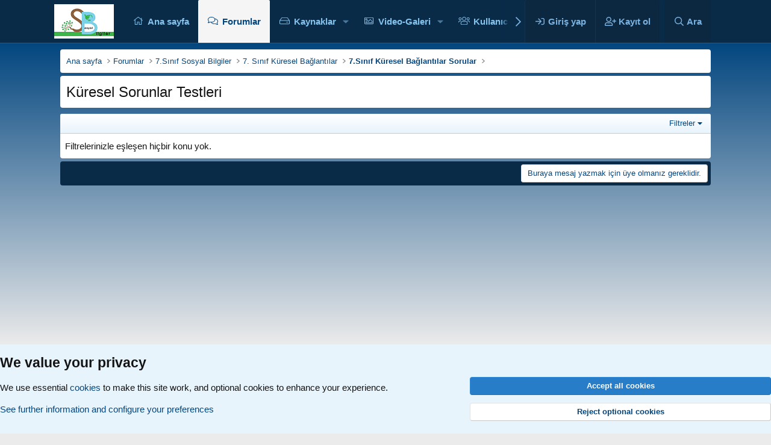

--- FILE ---
content_type: text/html; charset=utf-8
request_url: https://sosyalbilgiler.net/forums/kuresel-sorunlar-testleri.878/
body_size: 10420
content:
<!DOCTYPE html>
<html id="XF" lang="tr-TR" dir="LTR"
	data-app="public"
	data-template="forum_view"
	data-container-key="node-878"
	data-content-key="forum-878"
	data-logged-in="false"
	data-cookie-prefix="xf_"
	data-csrf="1769286849,24cee477225d83d1bf91b235f4436105"
	class="has-no-js template-forum_view"
	 data-run-jobs="">
<head>
	<meta charset="utf-8" />
	<meta http-equiv="X-UA-Compatible" content="IE=Edge" />
	<meta name="viewport" content="width=device-width, initial-scale=1, viewport-fit=cover">

	
	
	

	
	<title>Küresel Sorunlar Testleri - Sosyal Bilgiler</title>


	<link rel="manifest" href="/webmanifest.php">
	
		<meta name="theme-color" content="#ffffff" />
	

	<meta name="apple-mobile-web-app-title" content="Sosyal Bilgiler">
	
		<link rel="apple-touch-icon" href="/data/assets/logo/logo.jpg">
	

	
		<link rel="canonical" href="https://sosyalbilgiler.net/forums/kuresel-sorunlar-testleri.878/" />
	
		<link rel="alternate" type="application/rss+xml" title="Küresel Sorunlar Testleri için RSS beslemesi" href="/forums/kuresel-sorunlar-testleri.878/index.rss" />
	

	
		
	
	
	<meta property="og:site_name" content="Sosyal Bilgiler" />


	
	
		
	
	
	<meta property="og:type" content="website" />


	
	
		
	
	
	
		<meta property="og:title" content="Küresel Sorunlar Testleri - Sosyal Bilgiler" />
		<meta property="twitter:title" content="Küresel Sorunlar Testleri - Sosyal Bilgiler" />
	


	
	
	
		
	
	
	<meta property="og:url" content="https://sosyalbilgiler.net/forums/kuresel-sorunlar-testleri.878/" />


	
	
		
	
	
	
		<meta property="og:image" content="https://sosyalbilgiler.net/data/assets/logo/logo.jpg" />
		<meta property="twitter:image" content="https://sosyalbilgiler.net/data/assets/logo/logo.jpg" />
		<meta property="twitter:card" content="summary" />
	


	

	
	
	
	

	<link rel="stylesheet" href="/css.php?css=public%3Anormalize.css%2Cpublic%3Afa.css%2Cpublic%3Acore.less%2Cpublic%3Aapp.less&amp;s=12&amp;l=5&amp;d=1765482820&amp;k=52e91d1b4fa13dedecb955cdaebfe14bf0ff2ef5" />

	<link rel="stylesheet" href="/css.php?css=public%3Anotices.less&amp;s=12&amp;l=5&amp;d=1765482820&amp;k=27aced8502a493479bb673e58e33e8a5c32125b5" />
<link rel="stylesheet" href="/css.php?css=public%3Astructured_list.less&amp;s=12&amp;l=5&amp;d=1765482820&amp;k=2c9da57e932356b445451579453eecb2e134d29b" />
<link rel="stylesheet" href="/css.php?css=public%3Aextra.less&amp;s=12&amp;l=5&amp;d=1765482820&amp;k=309d83cc6614c9984e69fa2f6d1d65fd02c2cdd3" />


	
		<script src="/js/xf/preamble.min.js?_v=a09d643d"></script>
	

	
	<script src="/js/vendor/vendor-compiled.js?_v=a09d643d" defer></script>
	<script src="/js/xf/core-compiled.js?_v=a09d643d" defer></script>

	<script>
		XF.ready(() =>
		{
			XF.extendObject(true, XF.config, {
				// 
				userId: 0,
				enablePush: false,
				pushAppServerKey: '',
				url: {
					fullBase: 'https://sosyalbilgiler.net/',
					basePath: '/',
					css: '/css.php?css=__SENTINEL__&s=12&l=5&d=1765482820',
					js: '/js/__SENTINEL__?_v=a09d643d',
					icon: '/data/local/icons/__VARIANT__.svg?v=1765482333#__NAME__',
					iconInline: '/styles/fa/__VARIANT__/__NAME__.svg?v=5.15.3',
					keepAlive: '/login/keep-alive'
				},
				cookie: {
					path: '/',
					domain: '',
					prefix: 'xf_',
					secure: true,
					consentMode: 'advanced',
					consented: []
				},
				cacheKey: 'f3ed7234243583f554e27d349fe769c5',
				csrf: '1769286849,24cee477225d83d1bf91b235f4436105',
				js: {},
				fullJs: false,
				css: {"public:notices.less":true,"public:structured_list.less":true,"public:extra.less":true},
				time: {
					now: 1769286849,
					today: 1769205600,
					todayDow: 6,
					tomorrow: 1769292000,
					yesterday: 1769119200,
					week: 1768687200,
					month: 1767218400,
					year: 1767218400
				},
				style: {
					light: '',
					dark: '',
					defaultColorScheme: 'light'
				},
				borderSizeFeature: '3px',
				fontAwesomeWeight: 'r',
				enableRtnProtect: true,
				
				enableFormSubmitSticky: true,
				imageOptimization: '0',
				imageOptimizationQuality: 0.85,
				uploadMaxFilesize: 57671680,
				uploadMaxWidth: 0,
				uploadMaxHeight: 0,
				allowedVideoExtensions: ["m4v","mov","mp4","mp4v","mpeg","mpg","ogv","webm"],
				allowedAudioExtensions: ["mp3","opus","ogg","wav"],
				shortcodeToEmoji: true,
				visitorCounts: {
					conversations_unread: '0',
					alerts_unviewed: '0',
					total_unread: '0',
					title_count: true,
					icon_indicator: true
				},
				jsMt: {"xf\/action.js":"ba703971","xf\/embed.js":"ba703971","xf\/form.js":"ba703971","xf\/structure.js":"ba703971","xf\/tooltip.js":"ba703971"},
				jsState: {},
				publicMetadataLogoUrl: 'https://sosyalbilgiler.net/data/assets/logo/logo.jpg',
				publicPushBadgeUrl: 'https://sosyalbilgiler.net/styles/default/xenforo/bell.png'
			})

			XF.extendObject(XF.phrases, {
				// 
				date_x_at_time_y:     "{date} {time}\'de",
				day_x_at_time_y:      "{day} saat {time}\'de",
				yesterday_at_x:       "Dün {time} da",
				x_minutes_ago:        "{minutes} dakika önce",
				one_minute_ago:       "1 dakika önce",
				a_moment_ago:         "Az önce",
				today_at_x:           "Bu gün {time}",
				in_a_moment:          "In a moment",
				in_a_minute:          "In a minute",
				in_x_minutes:         "In {minutes} minutes",
				later_today_at_x:     "Later today at {time}",
				tomorrow_at_x:        "Yarın {time} \'da",
				short_date_x_minutes: "{minutes}m",
				short_date_x_hours:   "{hours}h",
				short_date_x_days:    "{days}d",

				day0: "Pazar",
				day1: "Pazartesi",
				day2: "Salı",
				day3: "Çarşamba",
				day4: "Perşembe",
				day5: "Cuma",
				day6: "Cumartesi",

				dayShort0: "Pazar",
				dayShort1: "Pzrts",
				dayShort2: "Salı",
				dayShort3: "Çrşb",
				dayShort4: "Prşb",
				dayShort5: "Cuma",
				dayShort6: "Cmrts",

				month0: "Ocak",
				month1: "Şubat",
				month2: "Mart",
				month3: "Nisan",
				month4: "Mayıs",
				month5: "Haziran",
				month6: "Temmuz",
				month7: "Ağustos",
				month8: "Eylül",
				month9: "Ekim",
				month10: "Kasım",
				month11: "Aralık",

				active_user_changed_reload_page: "Aktif kullanıcı değişti. Tarayıcı sayfanızı yenileyerek yeni aktif sisteme geçebilirisiniz.",
				server_did_not_respond_in_time_try_again: "Sunucu zamanında yanıt vermedi. Tekrar deneyin.",
				oops_we_ran_into_some_problems: "Hata! Bazı sorunlarla karşılaştık.",
				oops_we_ran_into_some_problems_more_details_console: "Hata! Bazı sorunlarla karşılaştık.Lütfen daha sonra tekrar deneyiniz.Sorun kullandığınız tarayıcısından kaynaklıda olabilir.",
				file_too_large_to_upload: "Dosya yüklenemeyecek kadar büyük.",
				uploaded_file_is_too_large_for_server_to_process: "Yüklemeye çalıştığınız dosya sunucunun işlemesi için çok büyük.",
				files_being_uploaded_are_you_sure: "Dosyalar hala yükleniyor. Bu formu göndermek istediğinizden emin misiniz?",
				attach: "Dosya ekle",
				rich_text_box: "Zengin metin kutusu",
				close: "Kapat",
				link_copied_to_clipboard: "Bağlantı panoya kopyalandı.",
				text_copied_to_clipboard: "Metin panoya kopyalandı.",
				loading: "Yükleniyor…",
				you_have_exceeded_maximum_number_of_selectable_items: "You have exceeded the maximum number of selectable items.",

				processing: "İşleminiz yapılıyor",
				'processing...': "İşleminiz yapılıyor…",

				showing_x_of_y_items: "{total} öğenin {count} tanesi gösteriliyor",
				showing_all_items: "Tüm öğeler gösteriliyor",
				no_items_to_display: "Görüntülenecek öğe yok",

				number_button_up: "Increase",
				number_button_down: "Decrease",

				push_enable_notification_title: "Push notifications enabled successfully at Sosyal Bilgiler",
				push_enable_notification_body: "Thank you for enabling push notifications!",

				pull_down_to_refresh: "Pull down to refresh",
				release_to_refresh: "Release to refresh",
				refreshing: "Refreshing…"
			})
		})
	</script>

	
<script src="//code.simplesvg.com/1/1.0.0-beta5/simple-svg.min.js"></script>


	
		<link rel="icon" type="image/png" href="https://sosyalbilgiler.net/styles/default/xenforo/favicon.ico" sizes="32x32" />
	
	
</head>
	
	
	
<script async custom-element="amp-ad" src="https://cdn.ampproject.org/v0/amp-ad-0.1.js"></script>	

	
	
<body data-template="forum_view">

<div class="p-pageWrapper xgt-FSv1-Global" id="top">








	<div class="p-navSticky p-navSticky--primary" data-xf-init="sticky-header">
		
	<nav class="p-nav">
		<div class="p-nav-inner">
			<button type="button" class="button button--plain p-nav-menuTrigger" data-xf-click="off-canvas" data-menu=".js-headerOffCanvasMenu" tabindex="0" aria-label="Menü"><span class="button-text">
				<i aria-hidden="true"></i>
			</span></button>

			<div class="p-nav-smallLogo">
				<a href="https://sosyalbilgiler.net">
					<img src="/data/assets/logo_default/logo.jpg" srcset="" alt="Sosyal Bilgiler"
						width="100" height="36" />
				</a>
			</div>

			<div class="p-nav-scroller hScroller" data-xf-init="h-scroller" data-auto-scroll=".p-navEl.is-selected">
				<div class="hScroller-scroll">
					<ul class="p-nav-list js-offCanvasNavSource">
					
						<li>
							
	<div class="p-navEl " >
		

			
	
	<a href="https://sosyalbilgiler.net"
		class="p-navEl-link "
		
		data-xf-key="1"
		data-nav-id="home">Ana sayfa</a>


			

		
		
	</div>

						</li>
					
						<li>
							
	<div class="p-navEl is-selected" data-has-children="true">
		

			
	
	<a href="/"
		class="p-navEl-link p-navEl-link--splitMenu "
		
		
		data-nav-id="forums">Forumlar</a>


			<a data-xf-key="2"
				data-xf-click="menu"
				data-menu-pos-ref="< .p-navEl"
				class="p-navEl-splitTrigger"
				role="button"
				tabindex="0"
				aria-label="Toggle expanded"
				aria-expanded="false"
				aria-haspopup="true"></a>

		
		
			<div class="menu menu--structural" data-menu="menu" aria-hidden="true">
				<div class="menu-content">
					
						
	
	
	<a href="/whats-new/posts/"
		class="menu-linkRow u-indentDepth0 js-offCanvasCopy "
		
		
		data-nav-id="newPosts">Yeni mesajlar</a>

	

					
						
	
	
	<a href="/search/?type=post"
		class="menu-linkRow u-indentDepth0 js-offCanvasCopy "
		
		
		data-nav-id="searchForums">Forumlarda ara</a>

	

					
				</div>
			</div>
		
	</div>

						</li>
					
						<li>
							
	<div class="p-navEl " data-has-children="true">
		

			
	
	<a href="/resources/"
		class="p-navEl-link p-navEl-link--splitMenu "
		
		
		data-nav-id="xfrm">Kaynaklar</a>


			<a data-xf-key="3"
				data-xf-click="menu"
				data-menu-pos-ref="< .p-navEl"
				class="p-navEl-splitTrigger"
				role="button"
				tabindex="0"
				aria-label="Toggle expanded"
				aria-expanded="false"
				aria-haspopup="true"></a>

		
		
			<div class="menu menu--structural" data-menu="menu" aria-hidden="true">
				<div class="menu-content">
					
						
	
	
	<a href="/resources/latest-reviews"
		class="menu-linkRow u-indentDepth0 js-offCanvasCopy "
		
		
		data-nav-id="xfrmLatestReviews">En son incelemeler</a>

	

					
						
	
	
	<a href="/search/?type=resource"
		class="menu-linkRow u-indentDepth0 js-offCanvasCopy "
		
		
		data-nav-id="xfrmSearchResources">Kaynak ara</a>

	

					
				</div>
			</div>
		
	</div>

						</li>
					
						<li>
							
	<div class="p-navEl " data-has-children="true">
		

			
	
	<a href="/media/"
		class="p-navEl-link p-navEl-link--splitMenu "
		
		
		data-nav-id="xfmg">Video-Galeri</a>


			<a data-xf-key="4"
				data-xf-click="menu"
				data-menu-pos-ref="< .p-navEl"
				class="p-navEl-splitTrigger"
				role="button"
				tabindex="0"
				aria-label="Toggle expanded"
				aria-expanded="false"
				aria-haspopup="true"></a>

		
		
			<div class="menu menu--structural" data-menu="menu" aria-hidden="true">
				<div class="menu-content">
					
						
	
	
	<a href="/whats-new/media/"
		class="menu-linkRow u-indentDepth0 js-offCanvasCopy "
		 rel="nofollow"
		
		data-nav-id="xfmgNewMedia">Yeni medya</a>

	

					
						
	
	
	<a href="/whats-new/media-comments/"
		class="menu-linkRow u-indentDepth0 js-offCanvasCopy "
		 rel="nofollow"
		
		data-nav-id="xfmgNewComments">Yeni yorumlar</a>

	

					
						
	
	
	<a href="/search/?type=xfmg_media"
		class="menu-linkRow u-indentDepth0 js-offCanvasCopy "
		
		
		data-nav-id="xfmgSearchMedia">Medya ara</a>

	

					
				</div>
			</div>
		
	</div>

						</li>
					
						<li>
							
	<div class="p-navEl " data-has-children="true">
		

			
	
	<a href="/members/"
		class="p-navEl-link p-navEl-link--splitMenu "
		
		
		data-nav-id="members">Kullanıcılar</a>


			<a data-xf-key="5"
				data-xf-click="menu"
				data-menu-pos-ref="< .p-navEl"
				class="p-navEl-splitTrigger"
				role="button"
				tabindex="0"
				aria-label="Toggle expanded"
				aria-expanded="false"
				aria-haspopup="true"></a>

		
		
			<div class="menu menu--structural" data-menu="menu" aria-hidden="true">
				<div class="menu-content">
					
						
	
	
	<a href="/online/"
		class="menu-linkRow u-indentDepth0 js-offCanvasCopy "
		
		
		data-nav-id="currentVisitors">Şu anki ziyaretçiler</a>

	

					
						
	
	
	<a href="/whats-new/profile-posts/"
		class="menu-linkRow u-indentDepth0 js-offCanvasCopy "
		 rel="nofollow"
		
		data-nav-id="newProfilePosts">Yeni profil mesajları</a>

	

					
						
	
	
	<a href="/search/?type=profile_post"
		class="menu-linkRow u-indentDepth0 js-offCanvasCopy "
		
		
		data-nav-id="searchProfilePosts">Profil mesajlarında ara</a>

	

					
				</div>
			</div>
		
	</div>

						</li>
					
					</ul>
				</div>
			</div>

			<div class="p-nav-opposite">
				<div class="p-navgroup p-account p-navgroup--guest">
					
						<a href="/login/" class="p-navgroup-link p-navgroup-link--textual p-navgroup-link--logIn"
							data-xf-click="overlay" data-follow-redirects="on">
							<span class="p-navgroup-linkText">Giriş yap</span>
						</a>
						
							<a href="/register/" class="p-navgroup-link p-navgroup-link--textual p-navgroup-link--register"
								data-xf-click="overlay" data-follow-redirects="on">
								<span class="p-navgroup-linkText">Kayıt ol</span>
							</a>
						
					
				</div>

				<div class="p-navgroup p-discovery">
					<a href="/whats-new/"
						class="p-navgroup-link p-navgroup-link--iconic p-navgroup-link--whatsnew"
						aria-label="Neler yeni"
						title="Neler yeni">
						<i aria-hidden="true"></i>
						<span class="p-navgroup-linkText">Neler yeni</span>
					</a>

					
						<a href="/search/"
							class="p-navgroup-link p-navgroup-link--iconic p-navgroup-link--search"
							data-xf-click="menu"
							data-xf-key="/"
							aria-label="Ara"
							aria-expanded="false"
							aria-haspopup="true"
							title="Ara">
							<i aria-hidden="true"></i>
							<span class="p-navgroup-linkText">Ara</span>
						</a>
						<div class="menu menu--structural menu--wide" data-menu="menu" aria-hidden="true">
							<form action="/search/search" method="post"
								class="menu-content"
								data-xf-init="quick-search">

								<h3 class="menu-header">Ara</h3>
								
								<div class="menu-row">
									
										<div class="inputGroup inputGroup--joined">
											<input type="text" class="input" name="keywords" placeholder="Ara…" aria-label="Ara" data-menu-autofocus="true" />
											
			<select name="constraints" class="js-quickSearch-constraint input" aria-label="içinde ara">
				<option value="">Her yerde</option>
<option value="{&quot;search_type&quot;:&quot;post&quot;}">Konular</option>
<option value="{&quot;search_type&quot;:&quot;post&quot;,&quot;c&quot;:{&quot;nodes&quot;:[878],&quot;child_nodes&quot;:1}}">Bu forum</option>

			</select>
		
										</div>
									
								</div>

								
								<div class="menu-row">
									<label class="iconic"><input type="checkbox"  name="c[title_only]" value="1" /><i aria-hidden="true"></i><span class="iconic-label">Sadece başlıkları ara</span></label>

								</div>
								
								<div class="menu-row">
									<div class="inputGroup">
										<span class="inputGroup-text" id="ctrl_search_menu_by_member">Kullanıcı:</span>
										<input type="text" class="input" name="c[users]" data-xf-init="auto-complete" placeholder="Üye" aria-labelledby="ctrl_search_menu_by_member" />
									</div>
								</div>
								<div class="menu-footer">
									<span class="menu-footer-controls">
										<button type="submit" class="button button--icon button--icon--search button--primary"><i class="fa--xf far fa-search "><svg xmlns="http://www.w3.org/2000/svg" role="img" aria-hidden="true" ><use href="/data/local/icons/regular.svg?v=1765482333#search"></use></svg></i><span class="button-text">Ara</span></button>
										<a href="/search/" class="button "><span class="button-text">Gelişmiş Arama…</span></a>
									</span>
								</div>

								<input type="hidden" name="_xfToken" value="1769286849,24cee477225d83d1bf91b235f4436105" />
							</form>
						</div>
					
				</div>
			</div>
		</div>
	</nav>

	</div>


<div class="offCanvasMenu offCanvasMenu--nav js-headerOffCanvasMenu" data-menu="menu" aria-hidden="true" data-ocm-builder="navigation">
	<div class="offCanvasMenu-backdrop" data-menu-close="true"></div>
	<div class="offCanvasMenu-content">
		<div class="offCanvasMenu-header">
			Menü
			<a class="offCanvasMenu-closer" data-menu-close="true" role="button" tabindex="0" aria-label="Kapat"></a>
		</div>
		
			<div class="p-offCanvasRegisterLink">
				<div class="offCanvasMenu-linkHolder">
					<a href="/login/" class="offCanvasMenu-link" data-xf-click="overlay" data-menu-close="true">
						Giriş yap
					</a>
				</div>
				<hr class="offCanvasMenu-separator" />
				
					<div class="offCanvasMenu-linkHolder">
						<a href="/register/" class="offCanvasMenu-link" data-xf-click="overlay" data-menu-close="true">
							Kayıt ol
						</a>
					</div>
					<hr class="offCanvasMenu-separator" />
				
			</div>
		
		<div class="js-offCanvasNavTarget"></div>
		<div class="offCanvasMenu-installBanner js-installPromptContainer" style="display: none;" data-xf-init="install-prompt">
			<div class="offCanvasMenu-installBanner-header">Install the app</div>
			<button type="button" class="button js-installPromptButton"><span class="button-text">Yükle</span></button>
		</div>
	</div>
</div>

<div class="p-body">
	<div class="xgt-Global-ap"></div>
	<div class="p-body-inner">
		
		<!--XF:EXTRA_OUTPUT-->
   
   

		

		

		
		
	
		<ul class="p-breadcrumbs "
			itemscope itemtype="https://schema.org/BreadcrumbList">
		
			

			
			
				
				
	<li itemprop="itemListElement" itemscope itemtype="https://schema.org/ListItem">
		<a href="https://sosyalbilgiler.net" itemprop="item">
			<span itemprop="name">Ana sayfa</span>
		</a>
		<meta itemprop="position" content="1" />
	</li>

			

			
				
				
	<li itemprop="itemListElement" itemscope itemtype="https://schema.org/ListItem">
		<a href="/" itemprop="item">
			<span itemprop="name">Forumlar</span>
		</a>
		<meta itemprop="position" content="2" />
	</li>

			
			
				
				
	<li itemprop="itemListElement" itemscope itemtype="https://schema.org/ListItem">
		<a href="/#7-s-n-f-sosyal-bilgiler.6" itemprop="item">
			<span itemprop="name">7.Sınıf Sosyal Bilgiler</span>
		</a>
		<meta itemprop="position" content="3" />
	</li>

			
				
				
	<li itemprop="itemListElement" itemscope itemtype="https://schema.org/ListItem">
		<a href="/categories/7-s-n-f-kuresel-baglant-lar.28/" itemprop="item">
			<span itemprop="name">7. Sınıf Küresel Bağlantılar</span>
		</a>
		<meta itemprop="position" content="4" />
	</li>

			
				
				
	<li itemprop="itemListElement" itemscope itemtype="https://schema.org/ListItem">
		<a href="/categories/7-s-n-f-kuresel-baglant-lar-sorular.743/" itemprop="item">
			<span itemprop="name">7.Sınıf Küresel Bağlantılar Sorular</span>
		</a>
		<meta itemprop="position" content="5" />
	</li>

			

		
		</ul>
	

		

		
	<noscript class="js-jsWarning"><div class="blockMessage blockMessage--important blockMessage--iconic u-noJsOnly">JavaScript devre dışı. Daha iyi bir deneyim için, önce lütfen tarayıcınızda JavaScript'i etkinleştirin.</div></noscript>

		
	<div class="blockMessage blockMessage--important blockMessage--iconic js-browserWarning" style="display: none">Çok eski bir web tarayıcısı kullanıyorsunuz. Bu veya diğer siteleri görüntülemekte sorunlar yaşayabilirsiniz..<br />Tarayıcınızı güncellemeli veya <a href="https://www.google.com/chrome/browser/" target="_blank">alternatif bir tarayıcı</a> kullanmalısınız.</div>


		
			<div class="p-body-header">
			
				
					<div class="p-title ">
					
						
							<h1 class="p-title-value">Küresel Sorunlar Testleri</h1>
						
						
					
					</div>
				

				
			
			</div>
		

		<div class="p-body-main  ">
			
			<div class="p-body-contentCol"></div>
			

			

			<div class="p-body-content">
				

	
	<script async src="//pagead2.googlesyndication.com/pagead/js/adsbygoogle.js"></script>
	<script>
	     (adsbygoogle = window.adsbygoogle || []).push({
	          google_ad_client: "ca-pub-8382646055130291",
	          enable_page_level_ads: true
	     });
	</script>
	<script async custom-element="amp-auto-ads"
	        src="https://cdn.ampproject.org/v0/amp-auto-ads-0.1.js">
	</script>
	<amp-auto-ads type="adsense"
	              data-ad-client="ca-pub-8382646055130291">
	</amp-auto-ads>


				<div class="p-body-pageContent">










	
	
	






	

	
		
	

















<div class="block " data-xf-init="" data-type="thread" data-href="/inline-mod/">

	<div class="block-outer"></div>

	<div class="block-container">

		
			<div class="block-filterBar">
				<div class="filterBar">
					

					<a class="filterBar-menuTrigger" data-xf-click="menu" role="button" tabindex="0" aria-expanded="false" aria-haspopup="true">Filtreler</a>
					<div class="menu menu--wide" data-menu="menu" aria-hidden="true"
						data-href="/forums/kuresel-sorunlar-testleri.878/filters"
						data-load-target=".js-filterMenuBody">
						<div class="menu-content">
							<h4 class="menu-header">Seçilenleri göster:</h4>
							<div class="js-filterMenuBody">
								<div class="menu-row">Yükleniyor…</div>
							</div>
						</div>
					</div>
				</div>
			</div>
		

		

		<div class="block-body">
			
				<div class="structItemContainer">
					

	

	



					
						<div class="structItemContainer-group js-threadList">
							<div class="structItem js-emptyThreadList">
								<div class="structItem-cell">Filtrelerinizle eşleşen hiçbir konu yok.</div>
							</div>
							
						</div>
					
				</div>
			
		</div>
	</div>

	<div class="block-outer block-outer--after">
		
		
		
			<div class="block-outer-opposite">
				
					<a href="/login/" class="button button--link button--wrap" data-xf-click="overlay"><span class="button-text">
						Buraya mesaj yazmak için üye olmanız gereklidir.
					</span></a>
				
			</div>
		
	</div>
</div>








</div>
				
			</div>

			
		</div>

		

	
	<script async src="//pagead2.googlesyndication.com/pagead/js/adsbygoogle.js"></script>
	<!-- sosyalbilgiler.net otoamtik -->
	<ins class="adsbygoogle"
	     style="display:block"
	     data-ad-client="ca-pub-8382646055130291"
	     data-ad-slot="8825616743"
	     data-ad-format="auto"
	     data-full-width-responsive="true"></ins>
	<script>
	(adsbygoogle = window.adsbygoogle || []).push({});
	</script>
	<script async src="https://pagead2.googlesyndication.com/pagead/js/adsbygoogle.js?client=ca-pub-8382646055130291"
	     crossorigin="anonymous"></script>


		
	
		<ul class="p-breadcrumbs p-breadcrumbs--bottom"
			itemscope itemtype="https://schema.org/BreadcrumbList">
		
			

			
			
				
				
	<li itemprop="itemListElement" itemscope itemtype="https://schema.org/ListItem">
		<a href="https://sosyalbilgiler.net" itemprop="item">
			<span itemprop="name">Ana sayfa</span>
		</a>
		<meta itemprop="position" content="1" />
	</li>

			

			
				
				
	<li itemprop="itemListElement" itemscope itemtype="https://schema.org/ListItem">
		<a href="/" itemprop="item">
			<span itemprop="name">Forumlar</span>
		</a>
		<meta itemprop="position" content="2" />
	</li>

			
			
				
				
	<li itemprop="itemListElement" itemscope itemtype="https://schema.org/ListItem">
		<a href="/#7-s-n-f-sosyal-bilgiler.6" itemprop="item">
			<span itemprop="name">7.Sınıf Sosyal Bilgiler</span>
		</a>
		<meta itemprop="position" content="3" />
	</li>

			
				
				
	<li itemprop="itemListElement" itemscope itemtype="https://schema.org/ListItem">
		<a href="/categories/7-s-n-f-kuresel-baglant-lar.28/" itemprop="item">
			<span itemprop="name">7. Sınıf Küresel Bağlantılar</span>
		</a>
		<meta itemprop="position" content="4" />
	</li>

			
				
				
	<li itemprop="itemListElement" itemscope itemtype="https://schema.org/ListItem">
		<a href="/categories/7-s-n-f-kuresel-baglant-lar-sorular.743/" itemprop="item">
			<span itemprop="name">7.Sınıf Küresel Bağlantılar Sorular</span>
		</a>
		<meta itemprop="position" content="5" />
	</li>

			

		
		</ul>
	

		

	
	<!-- Global site tag (gtag.js) - Google Analytics -->
	<script async src="https://www.googletagmanager.com/gtag/js?id=UA-130641594-1"></script>
	<script>
	  window.dataLayer = window.dataLayer || [];
	  function gtag(){dataLayer.push(arguments);}
	  gtag('js', new Date());
	  gtag('config', 'UA-130641594-1');
	</script>


	</div>
</div>

	
	<footer class="xgt-FSV1-footer" id="footer">
		<div class="Footer-header">
			<div class="p-footer-inner">
				
					<div class="Footer-header-icerik">
						<ul class="p-footer-linkList">
						
							
								<li><a href="/misc/style" data-xf-click="overlay"
									data-xf-init="tooltip" title="Tema seçici" rel="nofollow">
									<i class="fa--xf far fa-paint-brush "><svg xmlns="http://www.w3.org/2000/svg" role="img" aria-hidden="true" ><use href="/data/local/icons/regular.svg?v=1765482333#paint-brush"></use></svg></i> [XenGenTr] Free Style V1
								</a></li>
							
							
								<li><a href="/misc/language" data-xf-click="overlay"
									data-xf-init="tooltip" title="Dil seçici" rel="nofollow">
									<i class="fa--xf far fa-globe "><svg xmlns="http://www.w3.org/2000/svg" role="img" aria-hidden="true" ><use href="/data/local/icons/regular.svg?v=1765482333#globe"></use></svg></i> Türkçe (TR)</a></li>
							
						
						</ul>
					</div>
				
			</div>
		</div>
	
		<div class="p-footer-inner">
			<div class="Footer-Blok">
				<div class="Footer-hucre Hucre-Bosluk">
					<div class="Footer-header-mini">
						<i class="fad fa-info-circle"></i> Hakkımızda
					</div>
					<div class="Footer-icerik">
						Sosyal bilgiler dersi için öğrenciler ve öğretmenlerimize yönelik içerikler üreten var olan içerikleri tasnif edip sizlerin hizmetine sunmaktadır.
					</div>
				</div>	
				<div class="Footer-hucre Hucre-Bosluk">
					<div class="Footer-header-mini">
						<i class="fad fa-external-link-square-alt"></i> Hızlı linkler
					</div>				
					<div class="Footer-icerik">
						<ul>
							
								
									<li><a href="/misc/contact" data-xf-click="overlay">Bize ulaşın</a></li>
								
							

							
								<li><a href="/help/terms/">Şartlar ve kurallar</a></li>
							

							
								<li><a href="/help/privacy-policy/">Gizlilik Sözleşmesi</a></li>
							

							
								<li><a href="/help/">Yardım</a></li>
							

							
								<li><a href="https://sosyalbilgiler.net">Ana sayfa</a></li>
							

							<li><a href="/forums/-/index.rss" target="_blank" class="p-footer-rssLink" title="RSS"><span aria-hidden="true"><i class="fa--xf far fa-rss "><svg xmlns="http://www.w3.org/2000/svg" role="img" aria-hidden="true" ><use href="/data/local/icons/regular.svg?v=1765482333#rss"></use></svg></i><span class="u-srOnly">RSS</span></span></a></li>
						</ul>
					</div>
				</div>	
				<div class="Footer-hucre Hucre-Bosluk">
					<div class="Footer-header-mini">
						<i class="fad fa-copyright"></i> Copyright
					</div>	
					<div class="Footer-icerik">
					
						<div class="Footer-copyright">
						
							Community platform by XenForo<sup>&reg;</sup> <span class="copyright">&copy; 2010-2024 XenForo Ltd.</span>
							<br />
							<a class="u-concealed" rel="dofollow" href="https://xenforo.gen.tr" target="_blank" title="XenGenTr,XenForo,Style,Tema,Eklenti,Türkçe,Yama,Destek,Hosting,">
								<span>XenForo Style eTiKeT™ 2019</span>
							</a> 
							<br><a class="u-concealed" rel="dofollow" href="https://x&#101;nfor&#111;.g&#101;n.t&#114;" target="_blank "title="x&#101;nfor&#111; 2 ,T&#101;ma Ta&#115;arı&#109;lar&#305;,&#120;&#101;nf&#111;ro Opt&#105;mizasy&#48;n,K&#117;r&#117;l&#117;m,x&#101;nfor&#48; Style,&#120;&#101;nfor&#48;o Th&#101;mes"><span>T&#252;rk&#231;&#101; X&#101;nF&#111;r&#111; 2</span></a> B&#121; &#101;TiK&#101;T&#8482; 2&#48;1&#55; <br />
						
						</div>
					

					
					</div>
				</div>				
			</div>
		</div>
	</footer>
 


</div> <!-- closing p-pageWrapper -->

<div class="u-bottomFixer js-bottomFixTarget">
	
	
		
	
		
		

		<ul class="notices notices--bottom_fixer  js-notices"
			data-xf-init="notices"
			data-type="bottom_fixer"
			data-scroll-interval="6">

			
				
	<li class="notice js-notice notice--primary notice--cookieAdvanced"
		data-notice-id="-1"
		data-delay-duration="0"
		data-display-duration="0"
		data-auto-dismiss="0"
		data-visibility="">

		
		<div class="notice-content">
			
			
	<div class="u-pageCentered">
		

		<div class="cookies-main">
			<h2>We value your privacy</h2>
			<p>We use essential <a href="/help/cookies">cookies</a> to make this site work, and optional cookies to enhance your experience.</p>
			<p><a href="#" data-xf-click="toggle" data-target="#cookieConsentConfig">See further information and configure your preferences</a></p>
		</div>

		<div class="cookies-buttons u-inputSpacer _u-alignCenter">
			<a href="/misc/cookies?update=1&amp;accept=1&amp;t=1769286849%2C24cee477225d83d1bf91b235f4436105" class="button button--notice button--primary" rel="nofollow" data-xf-click="cookie-consent" xicon="confirm"><span class="button-text">

				Accept all cookies
			</span></a>

			<a href="/misc/cookies?update=1&amp;reject=1&amp;t=1769286849%2C24cee477225d83d1bf91b235f4436105" class="button button--link" rel="nofollow" data-xf-click="cookie-consent" xicon="cancel"><span class="button-text">

				Reject optional cookies
			</span></a>
		</div>

	
			<form action="/misc/cookies?update=1" method="post" class=""
				 data-xf-init="cookie-consent-form ajax-submit" data-force-flash-message="true" id="cookieConsentConfig"
			>
				<input type="hidden" name="_xfToken" value="1769286849,24cee477225d83d1bf91b235f4436105" />
				

		<div class="cookies-options">

			
			<dl class="formRow formRow--fullWidth">
				<dt>
					<div class="formRow-labelWrapper"></div>
				</dt>
				<dd>
					
			<ul class="inputChoices">
				<li class="inputChoices-choice"><label class="iconic iconic--toggle"><input type="checkbox"  value="1" checked="checked" disabled="1" /><i aria-hidden="true"></i><span class="iconic-label">Essential cookies</span></label></li>

			</ul>
		
					<div class="formRow-explain">These cookies are required to enable core functionality such as security, network management, and accessibility. You may not reject these.</div>
				</dd>
			</dl>
		

			
				
			<dl class="formRow formRow--fullWidth">
				<dt>
					<div class="formRow-labelWrapper"></div>
				</dt>
				<dd>
					
			<ul class="inputChoices">
				<li class="inputChoices-choice"><label class="iconic iconic--toggle"><input type="checkbox"  name="consent[optional]" value="1" class="js-consent_optional" /><i aria-hidden="true"></i><span class="iconic-label">Optional cookies</span></label></li>

			</ul>
		
					<div class="formRow-explain">We deliver enhanced functionality for your browsing experience by setting these cookies. If you reject them, enhanced functionality will be unavailable.</div>
				</dd>
			</dl>
		
			

			
			<dl class="formRow formRow--fullWidth">
				<dt>
					<div class="formRow-labelWrapper"></div>
				</dt>
				<dd>
					
			<ul class="inputChoices">
				<li class="inputChoices-choice"><label class="iconic iconic--toggle"><input type="checkbox"  name="consent[_third_party]" value="1" class="js-consent__third_party" /><i aria-hidden="true"></i><span class="iconic-label">Third-party cookies</span></label></li>

			</ul>
		
					<div class="formRow-explain">Cookies set by third parties may be required to power functionality in conjunction with various service providers for security, analytics, performance or advertising purposes.</div>
				</dd>
			</dl>
		

			
			<dl class="formRow formRow--fullWidth">
				<dt>
					<div class="formRow-labelWrapper"></div>
				</dt>
				<dd>
					
				<ul class="listInline listInline--bullet">
					<li><a href="/help/cookies">Detailed cookie usage</a></li>
					
						<li><a href="/help/privacy-policy/">Gizlilik Sözleşmesi</a></li>
					
				</ul>
			
				</dd>
			</dl>
		

		</div>

		<button type="submit" class="button button--notice"><span class="button-text">Save cookie preferences</span></button>
	
				
			</form>
		


	</div>

		</div>
	</li>

			
		</ul>
	

	
</div>


	<div class="u-scrollButtons js-scrollButtons" data-trigger-type="both">
		<a href="#top" class="button button--scroll" data-xf-click="scroll-to"><span class="button-text"><i class="fa--xf far fa-arrow-up "><svg xmlns="http://www.w3.org/2000/svg" role="img" aria-hidden="true" ><use href="/data/local/icons/regular.svg?v=1765482333#arrow-up"></use></svg></i><span class="u-srOnly">Üst</span></span></a>
		
			<a href="#footer" class="button button--scroll" data-xf-click="scroll-to"><span class="button-text"><i class="fa--xf far fa-arrow-down "><svg xmlns="http://www.w3.org/2000/svg" role="img" aria-hidden="true" ><use href="/data/local/icons/regular.svg?v=1765482333#arrow-down"></use></svg></i><span class="u-srOnly">Alt</span></span></a>
		
	</div>



	<form style="display:none" hidden="hidden">
		<input type="text" name="_xfClientLoadTime" value="" id="_xfClientLoadTime" title="_xfClientLoadTime" tabindex="-1" />
	</form>

	






</body>
</html>











--- FILE ---
content_type: text/html; charset=utf-8
request_url: https://www.google.com/recaptcha/api2/aframe
body_size: 264
content:
<!DOCTYPE HTML><html><head><meta http-equiv="content-type" content="text/html; charset=UTF-8"></head><body><script nonce="EOqhy5e8ibYidsvh_4L0Ig">/** Anti-fraud and anti-abuse applications only. See google.com/recaptcha */ try{var clients={'sodar':'https://pagead2.googlesyndication.com/pagead/sodar?'};window.addEventListener("message",function(a){try{if(a.source===window.parent){var b=JSON.parse(a.data);var c=clients[b['id']];if(c){var d=document.createElement('img');d.src=c+b['params']+'&rc='+(localStorage.getItem("rc::a")?sessionStorage.getItem("rc::b"):"");window.document.body.appendChild(d);sessionStorage.setItem("rc::e",parseInt(sessionStorage.getItem("rc::e")||0)+1);localStorage.setItem("rc::h",'1769286852943');}}}catch(b){}});window.parent.postMessage("_grecaptcha_ready", "*");}catch(b){}</script></body></html>

--- FILE ---
content_type: image/svg+xml
request_url: https://sosyalbilgiler.net/styles/fa/light/image.svg?v=5.15.3
body_size: 246
content:
<svg xmlns="http://www.w3.org/2000/svg" viewBox="0 0 512 512"><!-- Font Awesome Pro 5.15.3 by @fontawesome - https://fontawesome.com License - https://fontawesome.com/license (Commercial License) --><path d="M464 64H48C21.49 64 0 85.49 0 112v288c0 26.51 21.49 48 48 48h416c26.51 0 48-21.49 48-48V112c0-26.51-21.49-48-48-48zm16 336c0 8.822-7.178 16-16 16H48c-8.822 0-16-7.178-16-16V112c0-8.822 7.178-16 16-16h416c8.822 0 16 7.178 16 16v288zM112 232c30.928 0 56-25.072 56-56s-25.072-56-56-56-56 25.072-56 56 25.072 56 56 56zm0-80c13.234 0 24 10.766 24 24s-10.766 24-24 24-24-10.766-24-24 10.766-24 24-24zm207.029 23.029L224 270.059l-31.029-31.029c-9.373-9.373-24.569-9.373-33.941 0l-88 88A23.998 23.998 0 0 0 64 344v28c0 6.627 5.373 12 12 12h360c6.627 0 12-5.373 12-12v-92c0-6.365-2.529-12.47-7.029-16.971l-88-88c-9.373-9.372-24.569-9.372-33.942 0zM416 352H96v-4.686l80-80 48 48 112-112 80 80V352z"/></svg>